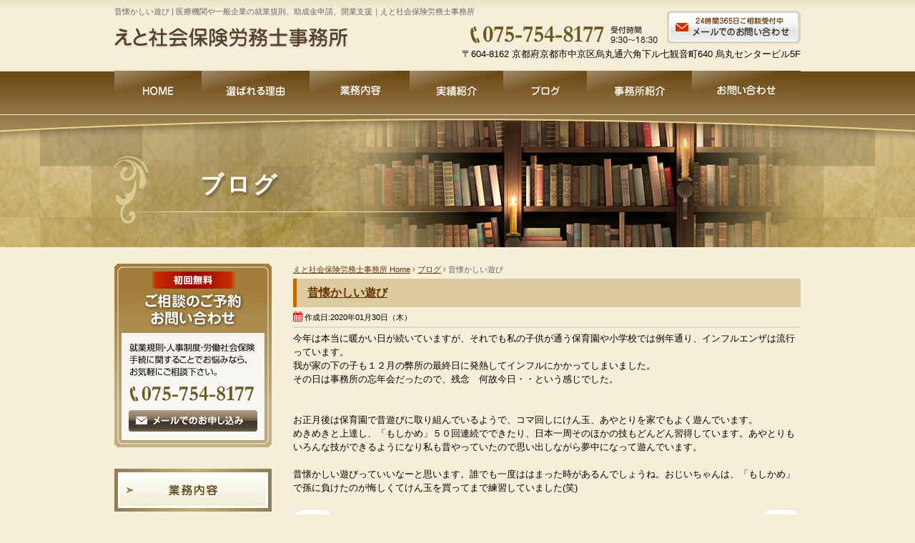

--- FILE ---
content_type: text/html; charset=utf-8
request_url: http://eto-sr.com/blog/417-2020-01-30-01-33-58.html
body_size: 6936
content:
<!DOCTYPE html PUBLIC "-//W3C//DTD XHTML 1.0 Transitional//EN" "http://www.w3.org/TR/xhtml1/DTD/xhtml1-transitional.dtd">
<html prefix="og: http://ogp.me/ns#" xmlns="http://www.w3.org/1999/xhtml" xml:lang="ja-jp" lang="ja-jp" dir="ltr">
<head>
  <base href="http://eto-sr.com/blog/417-2020-01-30-01-33-58.html" />
  <meta http-equiv="content-type" content="text/html; charset=utf-8" />
  <meta name="keywords" content="社会保険労務士,京都,助成金,就業規則,人事制度,医療,クリニック,開業支援" />
  <meta name="robots" content="index, follow" />
  <meta name="description" content="病院・クリニックの就業規則・人事制度・労働社会保険手続は、京都市中京区のえと社会保険労務士事務所にお任せください。医療業界に精通したコンサルタントが、人事労務の問題をスピーディーに、かつトラブルの防止・早期解決に向けて、徹底的にサポートします。" />
  <title>昔懐かしい遊び | 医療機関や一般企業の就業規則、助成金申請、開業支援｜えと社会保険労務士事務所</title>
  <link href="/templates/business/favicon.ico" rel="shortcut icon" type="image/vnd.microsoft.icon" />
  <link href="http://eto-sr.com/blog/417-2020-01-30-01-33-58.html" rel="canonical" />
  <link rel="stylesheet" href="/plugins/system/jcemediabox/css/jcemediabox.css?0f4b05d31d948a43ed0927f64f899f2a" type="text/css" />
  <link rel="stylesheet" href="/plugins/system/jcemediabox/themes/standard/css/style.css?3916101f8145353a01c9db932758facb" type="text/css" />
  <link rel="stylesheet" href="http://eto-sr.com/modules/mod_jf_mobilemenu/assets/jf_mm.min.css" type="text/css" />
  <style type="text/css">
/* Multithumb 3.7.2 */
 .multithumb {}
.multithumb_blog {}
 .mtGallery {     margin: 5px;     align: center;     float: none;  }
 .mtCapStyle figcaption {     caption-side: bottom;    font-weight: bold;    color: black;      background-color: #ddd;    text-align:center; }@media(max-width:568px){.jf_mm_trigger,#jf_mm_menu{display:block}}
			.jf_mm_trigger{background-color:#c4b785;color:#ffffff}
			.jf_mm_wrapper .levelHolderClass,.jf_mm_wrapper .jf_mm_inactive{background-color:#c4b785}
			.jf_mm_wrapper li{background-color:#c4b785}
			.jf_mm_wrapper li:hover{background-color:#917c43}
			.jf_mm_wrapper .backItemClass{background-color:#c4b785}
			.jf_mm_wrapper .backItemClass:hover{background-color:#917c43}
			.jf_mm_wrapper li,.jf_mm_wrapper li:last-child,.jf_mm_wrapper .backItemClass{border-color:#7a6247}
			.jf_mm_wrapper h2{color:#c4b785}
			.jf_mm_wrapper a,.jf_mm_wrapper a:hover{color:#ffffff}
			.jf_mm_wrapper .ltr,.jf_mm_wrapper .rtl{-webkit-box-shadow:5px 0 5px -5px #202020;-moz-box-shadow:5px 0 5px -5px #202020;box-shadow:5px 0 5px -5px #202020;}
		
  </style>
  <script src="/media/system/js/mootools-core.js" type="text/javascript"></script>
  <script src="/media/system/js/core.js" type="text/javascript"></script>
  <script src="/media/jui/js/jquery.min.js" type="text/javascript"></script>
  <script src="/media/jui/js/jquery-noconflict.js" type="text/javascript"></script>
  <script src="/media/jui/js/jquery-migrate.min.js" type="text/javascript"></script>
  <script src="/components/com_k2/js/k2.js?v2.6.9&amp;sitepath=/" type="text/javascript"></script>
  <script src="/plugins/system/jcemediabox/js/jcemediabox.js?01f6bb1635ffb37306d7b368d146f889" type="text/javascript"></script>
  <script src="/media/jui/js/bootstrap.min.js" type="text/javascript"></script>
  <script src="http://eto-sr.com/modules/mod_jf_mobilemenu/assets/jquery.jf_multilevelpushmenu.min.js" type="text/javascript"></script>
  <script src="http://eto-sr.com/modules/mod_jf_mobilemenu/assets/jf_mm.min.js" type="text/javascript"></script>
  <script type="text/javascript">
JCEMediaBox.init({popup:{width:800,height:450,legacy:0,lightbox:0,shadowbox:0,resize:1,icons:1,overlay:1,overlayopacity:0.8,overlaycolor:"#000000",fadespeed:500,scalespeed:500,hideobjects:0,scrolling:"fixed",close:2,labels:{'close':'閉じる','next':'次へ','previous':'前へ','cancel':'キャンセル','numbers':'{$current} / {$total}'},cookie_expiry:"",google_viewer:0},tooltip:{className:"tooltip",opacity:0.8,speed:150,position:"br",offsets:{x: 16, y: 16}},base:"/",imgpath:"plugins/system/jcemediabox/img",theme:"standard",themecustom:"",themepath:"plugins/system/jcemediabox/themes",mediafallback:0,mediaselector:"audio,video"});var jf_mm_icons = [ 
					{itemID:"-"+"435",fa_icon:"fa",img:"http://eto-sr.com/",style:""}
				];
				jQuery(document).ready(function($){$("#jf_mm_menu").jf_mm_menu()});
			var jf_mm_direction = "rtl";jQuery(document).ready(function($){$("#jf_mm_menu,.jf_mm_trigger").addClass("jf_mm_rtl")});
  </script>

<meta name="viewport" content="width=device-width,initial-scale=1">
<link rel="stylesheet" href="/templates/business/css/normalize.css" type="text/css" media="all" />
<link rel="stylesheet" href="/templates/business/css/template.css" type="text/css" />
<link rel="stylesheet" href="/templates/business/css/responsive.css" type="text/css" />
<link rel="stylesheet" href="/templates/business/css/bootstrap.min.css" type="text/css" />
<link rel="stylesheet" href="/templates/business/css/system.css" type="text/css" />
<link rel="stylesheet" href="/templates/business/font-awesome/css/font-awesome.min.css" type="text/css" />
<!--[if lt IE 9]><script src="http://html5shim.googlecode.com/svn/trunk/html5.js"></script>
<script src="http://css3-mediaqueries-js.googlecode.com/svn/trunk/css3-mediaqueries.js"></script><![endif]-->
<script type="text/javascript" src="/templates/business/js/scroll.js"></script>
<script type="text/javascript" src="/templates/business/js/jquery.cookie.js"></script>
<script type="text/javascript">
function year() {  var data = new Date();  var now_year = data.getFullYear();  document.write(now_year);  }
</script>
</head>
<body id="blog" class="background">
	    	            <div id="outer">           
					<div id="jf_mm_menu" class=" pchidden"><nav><h2><i class="fa fa-times"></i>メニュー</h2><ul>
<li class="item-435"><a href="/" >ホーム</a><h2><i></i>ホーム</h2></li><li class="item-927"><a href="/reason.html" >選ばれる理由</a><h2><i></i>選ばれる理由</h2></li><li class="item-929 divider deeper parent"><a class="separator">業務内容</a><h2><i></i>業務内容</h2><ul class="nav-child unstyled small"><li class="item-930"><a href="/service/clinic.html" >歯科医院・クリニック経営の皆様へ</a><h2><i></i>歯科医院・クリニック経営の皆様へ</h2></li><li class="item-931"><a href="/service/corporation.html" >一般企業経営の皆様へ</a><h2><i></i>一般企業経営の皆様へ</h2></li><li class="item-932"><a href="/service/joseikin.html" >助成金をお考えの方</a><h2><i></i>助成金をお考えの方</h2></li><li class="item-933"><a href="/service/kaigyou-shien.html" >開業支援</a><h2><i></i>開業支援</h2></li></ul></li><li class="item-934 current active"><a href="/blog.html" >ブログ</a><h2><i></i>ブログ</h2></li><li class="item-937"><a href="/works.html" >実績紹介</a><h2><i></i>実績紹介</h2></li><li class="item-928"><a href="/access.html" >事務所紹介</a><h2><i></i>事務所紹介</h2></li><li class="item-783"><a href="/contact.html" >お問い合わせ</a><h2><i></i>お問い合わせ</h2></li><li class="item-502"><a href="/news.html" >お知らせ</a><h2><i></i>お知らせ</h2></li></ul></nav></div><div class="jf_mm_trigger"><i class="fa fa-bars"></i><p>メニュー</p></div><div class="jf_mm_backout"></div>

	            </div>
	     
<div id="all">
	<div id="wrapper">
	<div id="header-wrap" class="clr">
		<h1 id="h1title">昔懐かしい遊び | 医療機関や一般企業の就業規則、助成金申請、開業支援｜えと社会保険労務士事務所</h1>
	    	    <div id="top">
		

<div class="custom pchidden"  >
	<p><a href="/"><img src="/images/temp/header_logo.png" alt="えと社会保険労務士事務所" width="88%" /></a></p>
<p style="text-align: center;"><a href="tel:075-754-8177"><img src="/images/temp/header_tel.png" alt="075-754-8177" width="263" height="25" /></a> <a href="/contact.html"><img src="/images/temp/header_contact.png" alt="メールでのお問い合わせ" width="187" height="46" /></a><br />〒604-8162 京都府京都市中京区烏丸通六角下ル七観音町640 烏丸センタービル5F</p></div>


<div class="custom sphidden"  >
	<table border="0" id="header-table" cellspacing="0" cellpadding="0">
<tbody>
<tr>
<td>
<p><a href="/"><img src="/images/temp/header_logo.png" alt="えと社会保険労務士事務所" width="330" height="31" class="mt10" /></a></p>
</td>
<td align="right">
<p><img src="/images/temp/header_tel.png" alt="075-754-8177" width="263" height="25" />　<a href="/contact.html"><img src="/images/temp/header_contact.png" alt="メールでのお問い合わせ" width="187" height="46" /></a></p>
<p>〒604-8162 京都府京都市中京区烏丸通六角下ル七観音町640 烏丸センタービル5F</p>
</td>
</tr>
</tbody>
</table></div>

		</div>
	    	    <div id="social">
		</div>
	    </div>
	</div>

		<div id="navbar-wrap">
	    <nav id="navbar" class="container row clr">
	    	<div id="navigation" class="span_12 col clr"> 
	        	<script type="text/javascript">
	jQuery(document).ready(function($){
		$('#navbar-wrap').prepend('<a id="menu-icon"><span class="menu-icon-title">メニュー</span> <i class="icon-double-angle-down"></i> </a>');
		$("#menu-icon").on("click", function(){
			$("#navbar").slideToggle(500,"linear");
			$(this).toggleClass("active");
		});
		$('li').click(function(e) {
			$(this).children('#navigation ul.sub-menu').slideToggle(500,"linear");
			$(this).toggleClass("open");
			//e.stopPropagation();
		 });

	});
</script>
    
<div class="subnav">

	<ul class="nav nav-pills menu"
		 id="img-menu">
			<li class="item-790"><a  href="/"
	><img src="/images/stories/gnavi_home.png" alt="ホーム" /></a></li><li class="item-936"><a  href="/reason.html"
	><img src="/images/stories/gnavi_reason.png" alt="選ばれる理由" /></a></li><li class="item-794 deeper dropdown parent"><span class="separator"><img src="/images/stories/gnavi_service.png" alt="業務内容" /></span>
<ul class="dropdown-menu"><li class="item-795"><a  href="/service/clinic.html"
	>歯科医院・クリニック経営の皆様へ</a></li><li class="item-796"><a  href="/service/corporation.html"
	>一般企業経営の皆様へ</a></li><li class="item-797"><a  href="/service/joseikin.html"
	>助成金をお考えの方</a></li><li class="item-798"><a  href="/service/kaigyou-shien.html"
	>開業支援</a></li></ul></li><li class="item-935"><a  href="/works.html"
	><img src="/images/stories/gnavi_works.png" alt="実績紹介" /></a></li><li class="item-792 active"><a  href="/blog.html"
	><img src="/images/stories/gnavi_blog.png" alt="ブログ" /></a></li><li class="item-791"><a  href="/access.html"
	><img src="/images/stories/gnavi_access.png" alt="事務所紹介" /></a></li><li class="item-793"><a  href="/contact.html"
	><img src="/images/stories/gnavi_contact.png" alt="お問い合わせ" /></a></li></ul>

</div>
	         </div>            
	    </nav>
	</div>
	<div class="clr"></div>
		       
		 
	      
				            <div id="promo-wrap"><div id="promo" class="container row clr">
	            	

<div class="custom"  >
	<h2>ブログ</h2></div>

	            </div></div>
	        
	        
	<div id="box-wrap" class="container row clr">
		<div id="main-content" class="span_12">
				           <div id="leftbar-w" class="col span_3 clr">
	           		<div id="sidebar">
	            		<div class="module  ">
	    <div class="module-body">
    	

<div class="custom"  >
	<p class="mb30"><a href="/contact.html"><img src="/images/temp/left_contact.png" alt="初回無料 ご相談のご予約/お問い合わせ　就業規則・人事制度・労働社会保険手続に関することでお悩みなら、お気軽にご相談下さい。075-754-8177" border="0" /></a></p>
<p class="mb10"><a href="/service/clinic.html"><img src="/images/temp/bn_service.png" alt="業務内容" width="220" height="60" /></a></p>
<p class="mb05"><a href="/service/clinic.html"><img src="/images/temp/bn_clinic.png" alt="医科・クリニック経営の皆様へ" width="220" height="48" /></a></p>
<p class="mb20"><a href="/service/corporation.html"><img src="/images/temp/bn_corporation.png" alt="一般企業経営の皆様へ" width="220" height="48" /></a></p>
<p class="mb10"><a href="/service/joseikin.html"><img src="/images/temp/bn_joseikin.png" alt="" width="220" height="60" /></a></p>
<p class="mb10"><a href="/service/kaigyou-shien.html"><img src="/images/temp/bn_kaigyou_shien.png" alt="" width="220" height="60" /></a></p>
<p class="mb10"><a href="/works.html"><img src="/images/temp/bn_works.png" alt="" width="220" height="60" /></a></p>
<p class="mb10"><a href="/blog.html"><img src="/images/temp/bn_blog.png" alt="" width="220" height="60" /></a></p>
<p class="mt30"><img src="/images/temp/left_company.png" alt="えと社会保険労務士事務所 〒604-8162 京都府京都市中京区烏丸通六角下ル七観音町640 烏丸センタービル4F 075-754-8177" usemap="#Map2" border="0" /> <map name="Map2" id="Map2"> 
<area alt="アクセス" coords="28,312,190,340" shape="rect" href="/access.html#map" />
 
<area alt="事務所案内" coords="28,278,191,307" shape="rect" href="/access.html" />
 </map></p></div>
    </div>
</div>

	            	</div>
	           </div>
	        	    <div id="post" class="col span_9 clr">
	        <div id="comp-wrap">
	        	            <div id="content-top">           
					<div class="breadcrumbs">
<a href="/" class="pathway">えと社会保険労務士事務所 Home</a>&nbsp;<i class="fa fa-angle-right"></i>&nbsp;<a href="/blog.html" class="pathway">ブログ</a>&nbsp;<i class="fa fa-angle-right"></i>&nbsp;昔懐かしい遊び</div>

	            </div>
	         

	    <div id="system-message-container">
	</div>

	    <div class="item-page">


	<h2 class="item-page-title"><a href="/blog/417-2020-01-30-01-33-58.html">昔懐かしい遊び</a></h2>


        

<div class="iteminfo">
	<span class="create"><i class="icon-calendar"></i>
	作成日:2020年01月30日（木）	</span>

	</div>


	        

<p>今年は本当に暖かい日が続いていますが、それでも私の子供が通う保育園や小学校では例年通り、インフルエンザは流行っています。</p>
<p>我が家の下の子も１２月の弊所の最終日に発熱してインフルにかかってしまいました。</p>
<p>その日は事務所の忘年会だったので、残念<span style="font-family: 'Segoe UI Emoji', sans-serif;">　</span>何故今日・・という感じでした。</p>
<p>&nbsp;</p>
 
<p>&nbsp;</p>
<p>お正月後は保育園で昔遊びに取り組んでいるようで、コマ回しにけん玉、あやとりを家でもよく遊んでいます。</p>
<p>めきめきと上達し、「もしかめ」５０回連続でできたり、日本一周そのほかの技もどんどん習得しています。あやとりもいろんな技ができるようになり私も昔やっていたので思い出しながら夢中になって遊んでいます。</p>
<p>&nbsp;</p>
<p>昔懐かしい遊びっていいなーと思います。誰でも一度ははまった時があるんでしょうね。おじいちゃんは、「もしかめ」で孫に負けたのが悔しくてけん玉を買ってまで練習していました(笑)</p>
						    

<ul class="pager pagenav">
	<li class="previous">
		<a href="/blog/418-2020-02-18-04-53-07.html" rel="prev">
			<span class="icon-chevron-left"></span> 前へ		</a>
	</li>
	<li class="next">
		<a href="/blog/415-2020-01-16-01-25-31.html" rel="next">
			次へ <span class="icon-chevron-right"></span>		</a>
	</li>
</ul>

	

</div>

	         

	    </div>
	  </div>

			                    <div id="box-wrap-bottom">           
				

<div class="custom"  >
	<div id="contact_box" class="clear pchidden">
<table border="0" class="block" style="width: 100%;" cellspacing="0" cellpadding="0">
<tbody>
<tr align="center">
<td><a href="tel:075-754-8177"><img src="/images/temp/contact_tel.png" alt="お電話でのご相談はこちら 075-754-8177" width="352" height="105" /></a></td>
<td><a href="/contact.html"><img src="/images/temp/contact_mail.png" alt="メールでのご相談はこちら" width="352" height="105" /></a></td>
</tr>
</tbody>
</table>
</div>
<div class="clear">&nbsp;</div></div>


<div class="custom"  >
	<div id="contact_box" class="clear sphidden">
<table border="0" style="width: 100%;" cellspacing="0" cellpadding="0" class="block">
<tbody>
<tr align="center">
<td><img src="/images/temp/contact_tel.png" alt="お電話でのご相談はこちら 075-754-8177" width="352" height="105" /></td>
<td><a href="/contact.html"><img src="/images/temp/contact_mail.png" alt="メールでのご相談はこちら" width="352" height="105" /></a></td>
</tr>
</tbody>
</table>
</div>
<div class="clear"></div></div>

            </div>
         
		</div>
	</div>
	<div id="footer-wrap">
			            <div id="footer" class="container">
	            	<div class="module   col clr">
	    <div class="module-body">
    	

<div class="custom"  >
	<table border="0" id="footer-content" class="sphidden" cellspacing="0" cellpadding="0">
<tbody>
<tr>
<td>
<p class="mb10"><a href="/"><img src="/images/temp/footer_logo.png" alt="えと社会保険労務士事務所" width="259" height="23" /></a></p>
<p>〒604-8162</p>
<p>京都府京都市中京区烏丸通六角下ル七観音町640</p>
<p>烏丸センタービル5F</p>
<p>TEL 075-754-8177</p>
</td>
<td class="sphidden">
<ul>
<li><a href="/">えと社会保険労務士事務所 HOME</a></li>
<li><a href="/reason.html">選ばれる理由</a></li>
</ul>
</td>
<td class="sphidden">
<ul>業務内容
<li><a href="/service/clinic.html">歯科医院・クリニック経営の皆様へ</a></li>
<li><a href="/service/corporation.html">一般企業経営の皆様へ</a></li>
<li><a href="/service/joseikin.html">助成金をお考えの方</a></li>
<li><a href="/service/kaigyou-shien.html">開業支援</a></li>
</ul>
</td>
<td class="sphidden">
<ul>
<li><a href="/works.html">実績紹介</a></li>
<li><a href="/blog.html">ブログ</a></li>
<li><a href="/access.html">事務所紹介</a></li>
<li><a href="/news.html">お知らせ</a></li>
<li><a href="/contact.html">お問い合わせ</a></li>
</ul>
</td>
</tr>
</tbody>
</table></div>
    </div>
</div>
<div class="module   col clr">
	    <div class="module-body">
    	

<div class="custom"  >
	<div class="fooer_line">&nbsp;</div>
<div class="login"><a href="/login.html">ログイン</a></div></div>
    </div>
</div>

	            </div>
	    	    	            <div class="copyright container">
	                

<div class="custom"  >
	<p style="text-align: center;">Copyright ©
<script type="text/javascript" language="JavaScript">year();</script>
えと社会保険労務士事務所 All Rights Reserved.</p></div>

	            </div>
	    	</div>
	</div>
	     
<script>
  (function(i,s,o,g,r,a,m){i['GoogleAnalyticsObject']=r;i[r]=i[r]||function(){
  (i[r].q=i[r].q||[]).push(arguments)},i[r].l=1*new Date();a=s.createElement(o),
  m=s.getElementsByTagName(o)[0];a.async=1;a.src=g;m.parentNode.insertBefore(a,m)
  })(window,document,'script','//www.google-analytics.com/analytics.js','ga');

  ga('create', 'UA-70627045-4', 'auto');
  ga('send', 'pageview');

</script>
<script type="text/javascript">$(document).ready(function(e) {
	$('img[usemap]').rwdImageMaps();
});</script>
<script src="/templates/business/js/jquery.rwdImageMaps.min.js" type="text/javascript"></script>
</body>
</html>

--- FILE ---
content_type: text/css
request_url: http://eto-sr.com/plugins/system/jcemediabox/themes/standard/css/style.css?3916101f8145353a01c9db932758facb
body_size: 1493
content:
/*JCE MediaBox - 1.2 | 24 November 2015 | http://www.joomlacontenteditor.net | Copyright (C) 2006 - 2015 Ryan Demmer. All rights reserved | GNU/GPL Version 2 - http://www.gnu.org/licenses/gpl-2.0.html*/
#jcemediabox-popup-frame{padding:10px;}#jcemediabox-popup-container{background-color:#fff;}#jcemediabox-popup-loader{background:url(../img/loader.gif) no-repeat center center;}#jcemediabox-popup-content{padding:0 10px;}.jcemediabox-popup-corner-tl{background:url(../img/corner-tl.png) no-repeat left top;clear:both;height:10px;}.jcemediabox-popup-corner-tr{background:url(../img/corner-tr.png) no-repeat right top;height:10px;}.jcemediabox-popup-corner-tc{background-color:#fff;height:10px;margin:0 10px;width:auto;}.jcemediabox-popup-corner-bl{background:url(../img/corner-bl.png) no-repeat left bottom;clear:both;height:10px;}.jcemediabox-popup-corner-br{background:url(../img/corner-br.png) no-repeat right bottom;height:10px;}.jcemediabox-popup-corner-bc{background-color:#fff;height:10px;margin:0 10px;width:auto;}#jcemediabox-popup-info-bottom{padding-top:10px;margin-top:-20px;}#jcemediabox-popup-closelink{width:20px;height:20px;background:#ccc url(../img/close.png) no-repeat;bottom:0;top:10px;right:10px;position:relative;float:right;border:none;}#jcemediabox-popup-nav{line-height:10px;padding:0;background-color:#fff;}#jcemediabox-popup-prev,#jcemediabox-popup-next{width:20px;height:20px;position:absolute;border:none;background-color:#ccc;background-repeat:no-repeat;}#jcemediabox-popup-closelink:hover,#jcemediabox-popup-prev:hover,#jcemediabox-popup-next:hover{background-color:#333;}#jcemediabox-popup-prev{background-image:url(../img/prev.png);left:10px;}#jcemediabox-popup-next{background-image:url(../img/next.png);right:10px;}span#jcemediabox-popup-numbers{text-align:center;display:block;padding:10px 0;}span#jcemediabox-popup-numbers:empty{padding:0;}span#jcemediabox-popup-numbers a{border:none;display:inline-block;margin:0 1px;width:20px;}span#jcemediabox-popup-numbers a:active,span#jcemediabox-popup-numbers a:visited,span#jcemediabox-popup-numbers a:link,span#jcemediabox-popup-numbers a:hover{font-weight:bold;text-decoration:none;color:#000;}span#jcemediabox-popup-numbers a:hover{font-size:1.2em;}span#jcemediabox-popup-numbers a.active{cursor:default;font-size:1.2em;}#jcemediabox-popup-caption{padding:10px 35px 10px 10px;background-color:#fff;}#jcemediabox-popup-caption:empty{padding:0;min-height:30px;}#jcemediabox-popup-caption h4 a:active,#jcemediabox-popup-caption p a:active,#jcemediabox-popup-caption h4 a:hover,#jcemediabox-popup-caption p a:hover,#jcemediabox-popup-caption h4 a:visited,#jcemediabox-popup-caption p a:visited,#jcemediabox-popup-caption h4 a,#jcemediabox-popup-caption p a{color:#000;font-weight:bold;text-decoration:none;}div.jcemediabox-tooltip{color:#000;border:0;background:none;}div.jcemediabox-tooltip h4{color:#000;}div.jcemediabox-tooltip .jcemediabox-tooltip-top-left{background:url(../img/tip-tl.png) no-repeat top left;clear:both;}div.jcemediabox-tooltip .jcemediabox-tooltip-top-right{background:url(../img/tip-tr.png) no-repeat top right;}div.jcemediabox-tooltip .jcemediabox-tooltip-top-center{background-color:#fff;height:4px!important;margin:0 4px;overflow:hidden;border-top:1px solid #000;}div.jcemediabox-tooltip .jcemediabox-tooltip-middle-left{clear:both;background-color:#fff;border-left:1px solid #000;}div.jcemediabox-tooltip .jcemediabox-tooltip-middle-right{background-color:#fff;border-right:1px solid #000;}div.jcemediabox-tooltip .jcemediabox-tooltip-middle-center{margin:0 4px;background-color:#fff;}div.jcemediabox-tooltip .jcemediabox-tooltip-bottom-left{background:transparent url(../img/tip-bl.png) no-repeat bottom left;}div.jcemediabox-tooltip .jcemediabox-tooltip-bottom-center{background-color:#fff;height:4px!important;margin:0 4px;overflow:hidden;border-bottom:1px solid #000;}div.jcemediabox-tooltip .jcemediabox-tooltip-bottom-right{background:transparent url(../img/tip-br.png) no-repeat bottom right;}#jcemediabox-popup-page.ie6 #jcemediabox-popup-nav{height:10px;}#jcemediabox-popup-page.ie6 #jcemediabox-popup-caption{margin-top:-1px;}div.jcemediabox-tooltip.ie6 .jcemediabox-tooltip-top-left{background:url(../img/tip-tl.gif) no-repeat top left;}div.jcemediabox-tooltip.ie6 .jcemediabox-tooltip-top-right{background:url(../img/tip-tr.gif) no-repeat top right;}div.jcemediabox-tooltip.ie6 .jcemediabox-tooltip-bottom-left{background:transparent url(../img/tip-bl.gif) no-repeat bottom left;}div.jcemediabox-tooltip.ie6 .jcemediabox-tooltip-bottom-right{background:transparent url(../img/tip-br.gif) no-repeat bottom right;}div.jcemediabox-tooltip.ie6 .jcemediabox-popup-corner-tl{background:url(../img/corner-tl.gif) no-repeat left top;}div.jcemediabox-tooltip.ie6 .jcemediabox-popup-corner-tc{overflow:hidden;}div.jcemediabox-tooltip.ie6 .jcemediabox-popup-corner-tr{background:url(../img/corner-tr.gif) no-repeat right top;}div.jcemediabox-tooltip.ie6 .jcemediabox-popup-corner-bl{background:url(../img/corner-bl.gif) no-repeat left bottom;}div.jcemediabox-tooltip.ie6 .jcemediabox-popup-corner-bc{overflow:hidden;}div.jcemediabox-tooltip.ie6 .jcemediabox-popup-corner-br{background:url(../img/corner-br.gif) no-repeat right bottom;}#jcemediabox-popup-page.ios .jcemediabox-popup-corner-tc,#jcemediabox-popup-page.ios .jcemediabox-popup-corner-tr,#jcemediabox-popup-page.ios .jcemediabox-popup-corner-bc,#jcemediabox-popup-page.ios .jcemediabox-popup-corner-br{display:none;}#jcemediabox-popup-page.ios .jcemediabox-popup-corner-tl,#jcemediabox-popup-page.ios .jcemediabox-popup-corner-bl{background:#fff none;width:auto;margin:0;height:11px;}#jcemediabox-popup-page.ios .jcemediabox-popup-corner-tl{border-top-left-radius:5px;border-top-right-radius:5px;margin-bottom:-1px;}#jcemediabox-popup-page.ios .jcemediabox-popup-corner-bl{border-bottom-left-radius:5px;border-bottom-right-radius:5px;margin-top:-6px;}#jcemediabox-popup-page.ios #jcemediabox-popup-closelink{top:10px;}#jcemediabox-popup-page.ios #jcemediabox-popup-prev,#jcemediabox-popup-page.ios #jcemediabox-popup-next{margin:0;}#jcemediabox-popup-page.ios #jcemediabox-popup-caption{margin:-1px 0;}#jcemediabox-popup-page.ios #jcemediabox-popup-nav{margin-bottom:-1px;}#jcemediabox-popup-page.ios span#jcemediabox-popup-numbers{margin-top:5px;}#jcemediabox-popup-page.android .jcemediabox-popup-corner-tc,#jcemediabox-popup-page.android .jcemediabox-popup-corner-tr,#jcemediabox-popup-page.android .jcemediabox-popup-corner-bc,#jcemediabox-popup-page.android .jcemediabox-popup-corner-br{display:none;}#jcemediabox-popup-page.android .jcemediabox-popup-corner-tl,#jcemediabox-popup-page.android .jcemediabox-popup-corner-bl{background:#fff none;width:auto;margin:0;height:11px;}#jcemediabox-popup-page.android .jcemediabox-popup-corner-tl{border-top-left-radius:5px;border-top-right-radius:5px;margin-bottom:-1px;}#jcemediabox-popup-page.android .jcemediabox-popup-corner-bl{border-bottom-left-radius:5px;border-bottom-right-radius:5px;margin-top:-6px;}#jcemediabox-popup-page.android #jcemediabox-popup-closelink{top:10px;}#jcemediabox-popup-page.android #jcemediabox-popup-prev,#jcemediabox-popup-page.android #jcemediabox-popup-next{margin:0;}#jcemediabox-popup-page.android #jcemediabox-popup-caption{margin:-1px 0;}#jcemediabox-popup-page.android #jcemediabox-popup-nav{margin-bottom:-1px;}#jcemediabox-popup-page.android span#jcemediabox-popup-numbers{margin-top:5px;}

--- FILE ---
content_type: text/css
request_url: http://eto-sr.com/templates/business/css/responsive.css
body_size: 5039
content:

/* ↓最大568px スマホ*/
@media screen and (max-width: 568px) {
html{
min-width: 100%; //ウインドウ縮小対策
}
.span_1,.span_2,.span_3,.span_4,.span_5,.span_6,.span_7,.span_8,.span_9,.span_10,.span_11,.span_12 {
 width: auto; 
 }
a{
word-wrap: break-word;
}
    
.col {
  float: none;
  margin: 0 2%;
}

.items-row{
margin: 0;
}

.pchidden{
display: block; //スマホサイトだけに表示させる
}

.sphidden{
display: none; //スマホでは表示させない
}

 
 #leftbar-w,
 #rightbar-w{
 display: none;
 }

img { height:auto; max-width:100%;}

.blog td,
.blog th,
.item-page td,
.item-page th{
display: block;
}

.blog td img,
.blog th img,
.item-page td img,
.item-page th img{
display: block;
margin: 0 auto;
}

#main-content .table{
width: auto;
}

.table td,
.table th,
.mceToolbar td,
td.mceToolbar{
display: table-cell;
}

#social { display:block; float:none}

#wrapper,
#navbar-wrap,
.container{
width: auto;
min-width: initial;
}


#header-wrap table td {
  clear: both;
  display: block;
}
#logo { text-align:center; float:none; display:block}
#logo img { max-width:250px; max-height:70px; display:block; margin:0 auto}
#logo a{ text-align:center}
#site-description { text-align:center}
#top { float:none}
#top td{ text-align: center;}

#menu-icon {
width:100%;
height: 55px; 
line-height:55px;
text-decoration:none;
background:#363636; 
padding:0; 
cursor: pointer;
display: block;  
color: #fff;
 }
#menu-icon:hover,#menu-icon.active  {background-color: #333; color:#fff}
.menu-icon-title { font-size:18px; padding:0 0 0 10px;}

.menu-icon-title:before{
content: "\f03a";
font-family: FontAwesome;
margin-right: 10px;
}


.icon-double-angle-down { font-size:30px; padding:0 10px 0 0; float:right; height:55px!important; line-height:55px!important;}
#navbar{ 
display: none; 
height:auto; 
margin:0; 
padding:0;
}
/* Menu */
#navbar-wrap { 
box-sizing: border-box;
height:auto; 
//display:block;
display: none;
margin:0 0 10px 0;
padding:0;
border: 1px solid #222; 
background:#363636;
position: fixed;
width: 100%;
top: 0;
z-index: 100;
opacity:0.90;
filter:alpha(opacity=90);
-ms-filter: "alpha( opacity=90)";

}
#wrapper{
//margin-top: 55px;//ナビの空白
} 

/* ↓スマホヘッダー */

.sp-logo {
  text-align: center;
}
.sp-menu-right{}


/* ↑スマホヘッダー */


/* JF MobileMenu コンパクトメニュー*/

.jf_mm_trigger {
  font-size: 28px;
  height: 43px;
  line-height: 43px;
  padding-top: 5px;
  top: 15px;
  width: 40px;
}
.jf_mm_trigger p {
  font-size: 10px;
  text-align: center;
}    
#jf_mm_menu h2 {
  color: #fff;
  margin: 5px;
  display: none;
}

#jf_mm_menu .fa-times {
  font-size: 26px;
  margin-top: 10px;
}

.jf_mm_wrapper a,
#top .jf_mm_wrapper a{
text-decoration: none;
padding: 10px 1em;
font-weight: bold;
}
 
.jf_mm_wrapper ul > li > a:before{
  content: "\f101";
  font-family: FontAwesome;
  margin-right: 5px;
} 
body .jf_mm_trigger.jf_mm_rtl {
  right: 10px;
}
    
.jf_mm_a_img {
  display: none;
}    

.menu-text{
font-size: 9px;
font-weight: bold;
}
 
.jf_mm_wrapper .rtl {
  box-shadow: 5px 0 5px 5px #545252;
}

body #jf_mm_menu.jf_mm_rtl .jf_mm_wrapper li{
text-align: left !important;
}
.fa-angle-left:before {
  color: #fff;
}

#jf_mm_menu.jf_mm_rtl .jf_mm_wrapper .levelHolderClass i.fa {
  padding: 0;
}


 
/* Navigation */
#navigation {
  display: block;
  padding: 0 10px;
  width: 100%;
}
#navigation .menu { margin: 0; padding: 0; list-style: none; }
#navigation .menu .icon-angle-right { position: absolute; right: 10px; top: 50%; margin-top: -6px; color: #aaa; font-size: 12px; }
#navigation .menu > li { display: block; float:none;}
#navigation .menu > li ul {
display: none;
}
#navigation .menu ul { position: relative; left: 0; top: 100%; margin:0; nowhitespace: afterproperty; opacity: 1; transition:none; visibility: visible; z-index: 99; }
#navigation .menu ul ul { position:relative!important; margin:1px 0 0 0; padding:0; left:0px; width:100%; display:block;-webkit-box-shadow: none;-moz-box-shadow: none; box-shadow:none; }
#navigation .menu ul ul li { width:auto}
#navigation .menu li { position: relative }
#navigation .menu li:hover > ul { margin: 0; opacity: 1; visibility: visible; }
#navigation .menu a { display: block; position: relative; }
/* current item */
#navigation .menu > li > a:hover, #navigation .menu > li.sfHover > a, #navigation .menu > .active > a, #navigation .active > a:hover, #navigation .active > a:hover { color: #58C0E6;}
#navigation .menu > .active > a, #navigation li.active > a { font-weight: bold; color: #58C0E6 }
#navigation .menu > li { margin:0; padding:0; }
#navigation .menu a { 
height:auto; color: #fff; 
font-weight: 400; 
text-align: left; 
text-decoration: none; 
cursor: pointer; 
line-height: 45px; 
font-size:16px; 
padding:0 10px 0 0; }
/*drop-down styles*/
#navigation .menu ul {background:#363636; border:none; }
#navigation .menu li:hover ul { margin: 0; }
#navigation .menu ul ul.sub-menu { margin:0; padding:0; border-top: 1px solid #333 }
#navigation .menu ul ul.sub-menu li{ margin:0; padding:0; }
#navigation .menu ul li { 
/*border-bottom:1px solid #333 */
border: none;
}
#navigation .menu ul li:first-child { }
#navigation .menu ul li:last-child { border: 0 }
#navigation .menu ul li > a:hover { color: #58C0E6  }
#navigation .menu ul a {
  border: 0 none;
  display: block;
  font-size: 16px;
  height: auto;
  line-height: 45px;
  margin: 0;
  padding: 0 10px;
  text-transform: none;
}
#navigation .menu ul .separator{
display: none;
}

#navigation .menu li > span{
line-height: 45px;
cursor: pointer;
}

#navigation .menu li.parent > span:before{
content:"\f107";
font-family: FontAwesome;
position: absolute;
left: 0;
font-size: 15px;
}

#navigation .menu li.parent > span:after{
margin-left: 25px;
}


#navigation .menu li.open > span:before{
content: "\f106";
font-family: FontAwesome;
position: absolute;
font-size: 15px;
}


#navigation ul#img-menu li a img,
#navigation ul#img-menu li span.separator img{
display: none;}

#navigation ul#img-menu > li > a > .menutitle:after,
#navigation ul#img-menu > li > .separator:after{
content: attr(data-label);
}

#navigation ul > li > a > .menutitle:before,
#navigation ul.sub-menu a .menutitle:before {
content: "\f105";
font-family: FontAwesome;
margin-right: 6px;
}
#navigation ul.sub-menu a .menutitle:before{
margin-right: 10px;
}

#navigation ul.sub-menu .icon-angle-down:before {content:""!important;}
#navigation ul.sub-menu a { 
/*font-size:12px; 
line-height: 35px;*/}
#navigation i { text-align:right}

#footer td{
display: block;
text-align: center !important;
}

#footer-nav { float:none}
#footer-nav ul { float:none}
.copyright { float:none; text-align:center}
#footer-wrap{width: auto;}
#footer-wrap .login {
  padding: 8px 0;
  text-align: center;
}
    
/*visforms*/

.visCSSlabel, 
.field-sep > label.radio-list-label {
  font-size: 16px;
  height: auto !important;
  padding: 7px 0;
  width: 100% !important;
}
.visform input, 
.visform select, 
.visform textarea {
  width: auto;
}
.visCSSrllst,
.visCSSmargLeft {
  font-size: 16px;

}

input[type="text"],
input[type="email"],
select,textarea{
font-size: 16px;
  -moz-box-sizing: border-box;
  -webkit-box-sizing: border-box;
  box-sizing: border-box;
 width: -moz-available;
 width: -webkit-fill-available;
 width: 90%;

}

.component_container{padding:10px;
}

input[type="radio"],
input[type="chexkbox"] {
	-webkit-transform: scale(1.5);
	transform: scale(1.5);
}

input[type="radio"]:checked{
background-color: #000;
color: red;
}

.form-horizontal .control-group{margin: 0;}

.visCustomText{
display: block;
} 

.visCustomText p{
margin: 0 !important;
}

p.errorcontainer:before {
  margin-left: 5%;
}

label.error {
  margin-left: 3%;
}

#visformcontainer .error-text {
left:0;
bottom: 0;
}
.radio-list-field label {
  display: inline-block;
  height: auto;
  margin-bottom: 10px;
  margin-right: 10px;
  width: auto;
}
.visCSSrbinl {
  margin-left: 10px;
}

.visBtnCon .send {
  font-size: 24px;
  padding: 8px 15px;
}

/* visformsここまで*/

/* jforms*/
.pickprevious.icomoon, .picknext.icomoon {
  font-size: 26px;
  width: 26px !important;
  height: 26px !important;
}

.timepicker_popover .btn-close-popover {
font-size: 26px;
right: -15px;
top: -8px;
}

.timepicker_popover table{
width: 130px;
}

.timepicker_popover .input_micro {
  margin: 0 auto;
}


.fieldsform{margin: 0;padding: 0;}

.fieldsform fieldset {
  display: block;
  margin: 0;
  padding: 0;
}

.fieldsform fieldset .control-group {
  display: block;
}

.fieldsform fieldset .control-label,
.fieldsform fieldset .controls {
border: medium none;
display: block;
font-size: 16px;
font-weight: bold;
width: 100%;
}

.fieldsform fieldset .control-label {
  border-top: 1px dotted #ddd;
  padding-bottom: 0;
  padding-right: 0;
}
.formError {
  left: auto !important;
  right: 35px;
}

.btn-group a .icon-calendar, .btn-group a .icon-folder-open {
  font-size: 18px;
  height: 20px !important;
  width: 20px !important;
}
.btn-group .btn {
  padding-bottom: 6px;
  padding-top: 6px;
}
ul.checkboxes li input {
  height: 16px;
  width: 16px;
}
ul.checkboxes li input:checked {}


#header-table td:last-child{text-align: center;}

#sb-nav a {
  font-size: 24px;
  width: 26px;
  height: 26px;
}


#footer #swSp{
display: none;//モバイル表示ボタン
}


.chzn-container-multi .chzn-choices li.search-field input[type="text"]{
height: 25px;
}

.news-box ul li {
  padding: 5px 0 5px 10px;
}

#recaptcha_table td {
  display: inline-block;
}

#recaptcha_table td #recaptcha_reload_btn{}
#recaptcha_table td #recaptcha_switch_audio_btn{}
#recaptcha_table td #recaptcha_whatsthis_btn{}

h1#h1title {
  text-align: center;
  display: none;
}

/* ↓タブプラグイン用 */
.nn_tabs .nav-tabs > li > a{
margin-right: 0;
}
.nn_tabs ul.nav-tabs > li {
  float: none;
  font-size: 16px;
}

/* ↑タブプラグイン用 */

.chzn-container {
  width: 100% !important;
}

.sbox-content-image img,
#sbox-content{
  height: auto;
}

#sbox-window{
height: auto !important;
}
 







/* Other ------------------------------------------------------------------ */
#all,#home #all,.background{ background-image:none;}
.flexslider{ background-image:url(../../../images/temp/promo.jpg); background-repeat:no-repeat; background-position: center bottom;}
#header-wrap{ padding:3%!important;}
#header-wrap img{ margin:5px 0px;}
#wrapper{max-width:100%;}


/* Top ------------------------------------------------------------------ */
#home #comp-wrap{ padding-top:10px;}
#home .item-separator{ margin-bottom:0px;}
#message{
	background-image:url(../../../images/top/m/message.png);
	background-repeat:no-repeat; background-size:106%;
	background-position:top center; 
	padding:34% 5% 0% 5%; font-size:13px; line-height:170%;
}
.box_cream.w222,.box_cream.w222.mr10 { margin: 10px auto;}
.new-box,.blog-box {
  max-height: 100%;
  overflow: auto;
  padding: 0px;
}
.newsflash{
	margin:0px 0px 0px 0px;
	width:92%; padding:3%; float: none;max-height: 160px;
  overflow: auto;
}
.facebook{
	width:90%; float: none; margin-bottom:20px;
}
#contact_box{
	background-image: url(../../../images/temp/contact_bg.png);
	background-repeat:no-repeat;background-size:400%;
	padding:5%; height:20%;
}

/* Midashi ------------------------------------------------------------------ */
#promo-wrap{ background-image:url(../../../images/temp/promo_sub.jpg); background-repeat:no-repeat; background-position:bottom; background-size:220%; height:40%; margin-bottom:10px;}

#promo .custom{
	width:100%; 
	}
#promo .custom h2{
  font-size: 18px; color:#FFF;
  margin:0; letter-spacing:0px;
  padding: 7% 0px 7% 5%;
  text-shadow: 2px 4px 3px rgba(0,0,0,0.3);
}
.tlBrown{ font-size:14px; padding:11px 0px 13px 23px; margin:20px 0px 10px 0px ;
	}
.tlOrange{font-size:15px; padding:12px 10px 10px 25px; 
	}
.tlOrange2{font-size:15px; padding:10px 0px 5px 0px; margin:0px 0px 10px 0px ; 
	}
	
/* page ------------------------------------------------------------------ */
.waku_orange{
	background-image: none; width:90%; margin:20px auto; border:2px solid #F90; height:100%;
	padding:5%;
	}
.component_container	{ padding:0px 0px 10px 0px;}

/* footer ------------------------------------------------------------------ */
#footer-wrap {padding: 1% 0px 5% 0px;}
#footer {padding:0px 0px 0px 0px;}
.copyright{ font-size:11px; }
.fooer_line{ background-image:none; height:0px; margin:0px 0px 0px 0px;}

/* Table ------------------------------------------------------------------ */
.table1 th, .table1 td { padding:8px 3%;}
#access .table1 th  { width:94%; text-align:left;}

table.table-cell { width: 100%!important;}
table.table-cell th,table.table-cell td { display: table-cell!important;}

table.block,
table.block tbody,
table.block tr,
table.block th,
table.block td {
  display: block;
  width: 100%;
}
table.block img,
table.block tbody img,
table.block tr img,
table.block td img,
table.block th img{
display: block;
margin: 0 auto;
}

.jf_mm_trigger > p {
  font-size: 10px; margin-top:-15px;
}
.clear { height:0px;
}

/* Font ------------------------------------------------------------------ */
.fzSS  { font-size:  65%;}/* base 12px ->  8px */
.fzS   { font-size:  85%;}/* base 12px -> 10px */
.fzM   { font-size: 100%;}
.fzL   { font-size: 115%;}/* base 12px -> 14px */
.fzLL  { font-size: 130%;}/* base 12px -> 16px */
.fzLLL { font-size: 150%;}

.fcRed {color:#F00;}
.fcOrange {color:#F90;}
.fcBrown { color: #960;}
.fcBlue {color: #09C;}
.fcWhite { color: #FFF;}
.fcGray { color: #999;}


/* Floats ------------------------------------------------------------------ */
.flL    { float:none!important;}
.flR    { float:none!important;}

/* Width ------------------------------------------------------------------ */
.w222    { width:222px; }
.w320    { width:320px;}
.w10    { width:100%;}
.w30    { width:80%; margin-bottom:20px;}
.w80    { width:80%;}

/* Margin ------------------------------------------------------------------ */
.mr05 { margin-right:0px;}
.mr10 { margin-right:0px;}
.mr15 { margin-right:0px;}
.mr20 { margin-right:0px;}
.mr25 { margin-right:0px;}
.mr30 { margin-right:0px;}
.mr35 { margin-right:0px;}
.mr40 { margin-right:0px;}
.mr45 { margin-right:0px;}
.mr50 { margin-right:0px;}
.ml05 { margin-left:0px;}
.ml10 { margin-left:0px;}
.ml15 { margin-left:0px;}
.ml20 { margin-left:0px;}
.ml25 { margin-left:0px;}
.ml30 { margin-left:0px;}
.ml35 { margin-left:0px;}
.ml40 { margin-left:0px;}
.ml45 { margin-left:0px;}
.ml50 { margin-left:0px;}


/*　↑最大568px*/ }


--- FILE ---
content_type: text/plain
request_url: https://www.google-analytics.com/j/collect?v=1&_v=j102&a=136597702&t=pageview&_s=1&dl=http%3A%2F%2Feto-sr.com%2Fblog%2F417-2020-01-30-01-33-58.html&ul=en-us%40posix&dt=%E6%98%94%E6%87%90%E3%81%8B%E3%81%97%E3%81%84%E9%81%8A%E3%81%B3%20%7C%20%E5%8C%BB%E7%99%82%E6%A9%9F%E9%96%A2%E3%82%84%E4%B8%80%E8%88%AC%E4%BC%81%E6%A5%AD%E3%81%AE%E5%B0%B1%E6%A5%AD%E8%A6%8F%E5%89%87%E3%80%81%E5%8A%A9%E6%88%90%E9%87%91%E7%94%B3%E8%AB%8B%E3%80%81%E9%96%8B%E6%A5%AD%E6%94%AF%E6%8F%B4%EF%BD%9C%E3%81%88%E3%81%A8%E7%A4%BE%E4%BC%9A%E4%BF%9D%E9%99%BA%E5%8A%B4%E5%8B%99%E5%A3%AB%E4%BA%8B%E5%8B%99%E6%89%80&sr=1280x720&vp=1280x720&_u=IEBAAEABAAAAACAAI~&jid=2138920793&gjid=1629967404&cid=948121620.1768658044&tid=UA-70627045-4&_gid=1381825307.1768658044&_r=1&_slc=1&z=85429132
body_size: -284
content:
2,cG-YE50LXZXYN